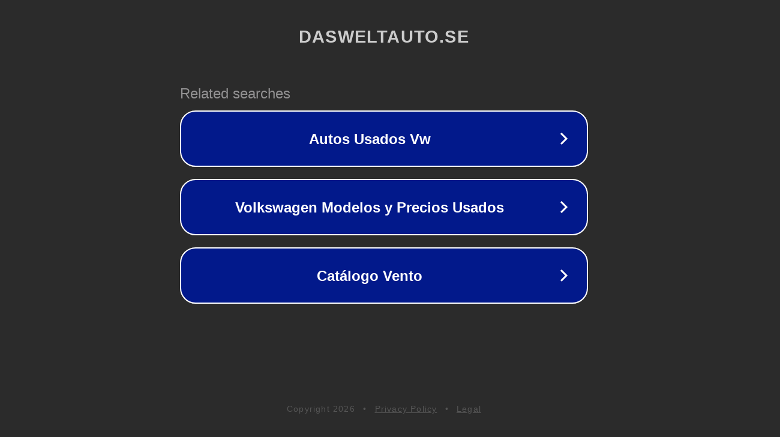

--- FILE ---
content_type: text/html; charset=utf-8
request_url: https://www.dasweltauto.se/swe/sv/begagnade-bilar/suv-4x4/skane/malmoe/
body_size: 1114
content:
<!doctype html>
<html data-adblockkey="MFwwDQYJKoZIhvcNAQEBBQADSwAwSAJBANDrp2lz7AOmADaN8tA50LsWcjLFyQFcb/P2Txc58oYOeILb3vBw7J6f4pamkAQVSQuqYsKx3YzdUHCvbVZvFUsCAwEAAQ==_MybTzp/uHDn6M/lzXGxGvR2pdZ+jdvZXnWpC2BAgi/+Vk992LHAalx8h7SAVXlFt5arlxm8GuW+dX004a4AyWg==" lang="en" style="background: #2B2B2B;">
<head>
    <meta charset="utf-8">
    <meta name="viewport" content="width=device-width, initial-scale=1">
    <link rel="icon" href="[data-uri]">
    <link rel="preconnect" href="https://www.google.com" crossorigin>
</head>
<body>
<div id="target" style="opacity: 0"></div>
<script>window.park = "[base64]";</script>
<script src="/bivSyECdF.js"></script>
</body>
</html>
